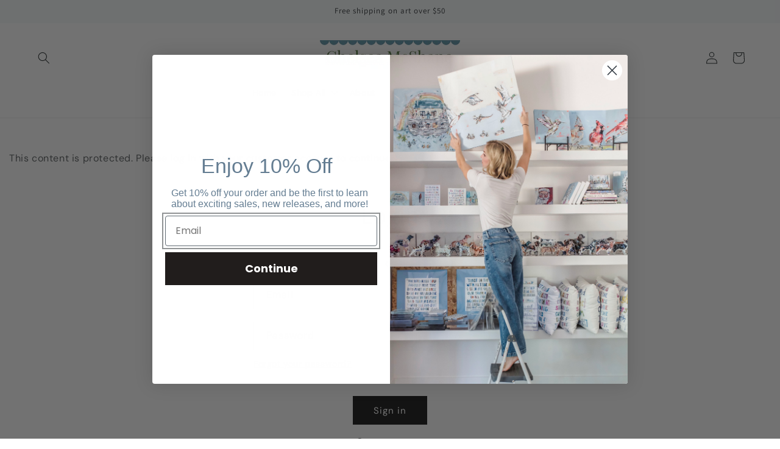

--- FILE ---
content_type: application/javascript; charset=utf-8
request_url: https://searchanise-ef84.kxcdn.com/preload_data.0H2q7d4u8M.js
body_size: 10528
content:
window.Searchanise.preloadedSuggestions=['dog ornament','golden retriever','golden doodle','black lab','dog ornaments','acrylic ornaments','australian shepherd','german shepherd','yellow lab','noah’s ark','shih tzu','last supper','chocolate lab','ole miss','christmas ornaments','bible verse','french bulldog','bernese mountain dog','taking off','acrylic shelfie','king charles cavalier','great dane','cocker spaniel','cavalier king charles','border collie','black dog','texas tech','boston terrier','auburn tigers','great pyrenees','mini dachshund','acrylic block','goldendoodle ornament','basset hound','doodle ornament','german shorthair pointer','mini schnauzer','georgia bulldog','springer spaniel','texas a&m','butterfly art','dog print','english bulldog','pit bull','jack russell','cat ornament','legacy meal','game day','english setter','on paper','yorkie ornament','florida state','mallard duck','south carolina','goldendoodle acrylic','noahs ark','texas longhorns','brittany spaniel','english springer spaniel','bernedoodle ornament','nativity set','clemson tiger','blue heeler','acrylic dogs','english cocker spaniel','australian shepherd ornament','boxer ornament','acrylic blocks','german shorthair','christmas acrylics','black labradoodle','notre dame','taylor swift','cava poo','penn state','mississippi state','dancing with jesus','boykin ornament','bernedoodle with','golden doodle ornament','frenchie ornament','white lab','white dog','angel ornaments','rhodesian ridgeback','the last supper','ohio state','florida gator','nc state','rough collie','australian shepherd red','siberian husky','poodle ornament','yellow lab ornament','newfoundland ornament','framable card','university of tennessee','bible verses','yorkie acrylics','vizsla ornaments','noah\'s ark','pit bull ornament','dachshund long-haired','university of oklahoma','alabama elephant','red lab','humming bird','westie ornament','acrylic chihuahua','old english sheepdog','lab ornament','acrylic nativity','black poodle','schnauzer ornament','labrador ornament','maltipoo white','golden retriever light','chocolate labrador','ornament all','great white pyrenese ornament','horned frog','mahjong christmas','canvas print','lsu tiger','set of 2','black doodle','acrylic ornament all ornaments are','black lab ornament','chihuahua light','german shorthaired','fish ornament','yellow jacket','ole reb','corgi ornaments','dog shelfies','fish print','university of south carolina','husky ornament','black cat','king charles','oklahoma state','mahjong ornament','all dogs ornaments','wirehaired pointing griffon','virginia tech','scottie dog','boston terrier ornament','silver lab','on canvas','nursery art','cavapoo ornament','shiba inu','cardinal acrylic','english golden retriever','weimaraner dog','paper prints','georgia tech','saint bernard','peace on earth','black pug','the clubhouse','golden retriever ornaments','basset hound ornament','jesus loves me','rat terrier','corgi tri','abstract prints','pug fawn','white labradoodle','maltese ornament','arkansas razorback','shih tzu ornament','wake forest','beagle ornament','tiny wings','pomeranian ornament','university of kentucky','white dogs','english cocker','aussie ornament','florida gators','turkey bird','aussiedoodle standing','ms bulldog','duck season','chihuahua black','black pomeranian','unc ram','dachshund blonde','bull terrier','christmas acrylic shelfies','australian shepherd blue merle','cockapoo ornament','angel acrylics','set of 4','southern raised','mini aussie','8x10 prints','pinky pig','red dachshund','blue herons','mallards calling','pitbull ornament','rottweiler ornament','raid & rally','mallards in flight','soaring high','great pyrenese ornament','red golden retriever','game day art','rodeo cowboy','mound party','college mascot','college acrylic block','pomeranian apricot','border terrier','wall art','app state','bird dog','north carolina','canvas art','butterfly of hope','canvas 30x40','staffordshire terrier ornament','dog art','chow chow','maltese short haired','shop all','nativity acrylic','aussie doodle','nativity ornament','samsung tv','university of georgia','black and white dog','numbers verse','tennessee smokey','french bulldog ornament','gameday acrylic','noah’s arc','cat acrylic','tiger shelfie','chocolate labradoodle','bernese mountain','cavalier king','maltipoo ornaments','hound dog','black goldendoodle','tabby cat','fish ornaments','ohio buckeyes','pug ornaments','english pointer','8x8 art','acrylic weimaraner','corgi blonde','great dane ornament','black and tan','american bully','university of virginia','auburn ornament','labradoodle ornament','poodle acrylic','golden eagle','red raider','golden retriever ornament','duck sale','pomeranian white','german pointer','ducks on paper','east carolina','bunny girl on paper','noah’s ark iii','horse ornament','mah jong','jolly ole soul santa','university of texas','kansas jayhawk','boxer acrylic','set of 3','always with you','framable cards','schnauzer or','frame tv','trucker hats','university of alabama','newfoundland black','mini golden doodle','bulldog ornament','golden retriever red','legacy meal l','hunting dogs','university of','santa acrylic','red fox lab','black dog ornament','ruby king cavalier','gold bamboo','pistol pete','true aim','taking off print','take flight','edgy shirt','for this child','yorkshire terrier','german shepherd ornament','cardinal ornament','last supper framed','kentucky wildcats','dachshund ornament','wirehaired griffon','bull dog','yellow labrador','bible verses prints','long haired dachshund','black cocker spaniel','butterfly kisses','golf art','yorkie light','acrylic frame','angel ornament','white poodle','american staffordshire','tiger blues','tv download','8x10 animal print','black labrador','spring series','black and white','hooked on you','sea turtle','free flying','ohio state buckeyes','butterfly ornament','chocolate lab ornament','tiger blue','golden ornament','maltipoo apricot','white boxer','together again','coastal mallards','english spaniel','doodle black','noah ark','noble lion','mississippi state bulldog','raid and rally','original westie','bible verse print','paper verses','acrylic cross','acrylic frames','dancing with jesus canvas','elephant acrylic','girl nursery','shelfie college','siberian husky ornament','german wire-haired pointer','framed legacy','old reb','duck ornament','digital download','clemson university','taking off canvas','the masters','dog acrylic','legacy meal ii','pink duck','butterfly wishes','goldendoodle black','a & m aggies','indiana university','colonel reb','st bernard','bless you','gsp pointing ornament','german shorthaired pointer','true grit','cardinals acrylic','acrylic art','always together','faithful cross','mini poodle','blue marlin','jay girl','acrylic wall art','penn state nittany lion','australian dog','game day sweaties','tiger hat','acrylic ornament','rainbow trout','duck art','dog canvas','english springer','tar heel','on pointe','bulldog hat','red golden','numbers print','acrylic bunnies','duck print','husky dog','white dogs acrylic','ornaments dog','acrylic christmas ornaments','red ornament','black dogs','pointe ballerina','lsu tiger ornament','mountain dog','missouri tiger art','large in','tiger ornament','oklahoma state cowboys','baby 1st','bulldog maroon','bulldog red','and perfect','red fish','wolfpack ornament','horse acrylic','longhorn canvas','follow your path','red bird','teddy bear','promise keeper','dog english setter','gone fishing','all ornaments','uga ornament','mini bernedoodle','acrylic christmas','sheep dog','santa sweatshirt','raider red','texas a&m ornament','white goldendoodle','blue merle','pug black','german short','fox red','lab yellow','dachshund black','white german shepherd','fish acrylic','angel acrylic','the you','doodle acrylic','blue heeler ornament','tiger purple','bluetick coonhound','christmas sale','white schnauzer','vizsla art','white golden retriever','white husky','goldendoodle black shaggy','doodle shelfies','sports balls','tiger gold','nc wolfpack','here we go again','university of houston','taking off pink','mallard ducks','king charles ornament','college ornaments','pointer ornament','noah’s ark on paper','golden doodle red','blue heron','lab print','rose in the dust','frenchie blonde','memphis tiger','bass print','pineapple sunrise','cavapoo acrylic','goldendoodle chocolate','cockapoo shelfie','marsh migration','ut austin','black dog shelfies','cast and blast','dogs ornament','wire haired jack russell','wildcat ornament','pitt ornament','ragdoll cat','santa canvas','st bernard ornament','arkansas razorbacks','min pin','tennessee hound ornament','snow man','ornament stand','cavalier ornament','german short haired pointer','southern miss','golden retriever light ornament','golden retriever dark ornament','print set','36x36 canvas','blue devil','light of mine','baby girl','nittany lion','ms state','fsu ornament','christian art','noah’s ark v','maltese long haired','floating frame','fish art','long haired','set of 2 print','university of florida','bunny hunnies','30x40 art','tri color','old english','shore searching','wood duck','paper set of 2','ornament christmas','golden doodle acrylic','missouri tigers','smu mustang ornament','tennis ornament','mini doberman','cockapoo blonde','poodle or','frame card','turkey ornament','lab chocolate','long chihuahua','cross ornament','cocker spaniel ornament','black ornament','striped wagon','purple tiger','dog paper','custom dog','mizzou tiger','golf ornament','longhorn shelfie','butterfly wishes canvas print','this light of','nursery boy','great pyrenese','soaring high on canvas','custom prints','white golden','acrylic sale','deer print','light golden','state university','high point','psalm 93 4 pink','duck canvas','bible verses canvas','rodeo roper','new york','clemson ornaments','fresh start','shar pie','white and dog','red lab ornament','white westie','mini australian shepherd','animal acrylic ornaments','lab dog','fox ornament','gsp ornament','maltese short','cat ornaments','black animals','cream golden','american staffordshire terrier','red dog','framed last supper','ohio university','mahjong chic','alabama ornament art print','18x18 paper','black and white frenchie','white cat','gator sweatie','small dog','tiny wings i acrylic','bunny girl','tennessee ornament','taking off paper','boxer print','goldendoodle classic ornament','spring series xxii','elephant ornament','sunday blues','university of mississippi','turkey prints','mustangs acrylic','poodle apricot','noah\'s ark iii','acrylic border collie','acrylic labradoodle','journey together','university of kansas','dog gold','children dancing with jesus','noahs arc','trout acrylic','mallards and','dog ornam','joshua print','dog acrylics','nature’s beauty','golf clubs','rodeo ruckus','long hair','gator ornament','college of','rod & reel','new southern raised','gator girl','univ of ga','spirit rider','graduation bulldog','newfoundland dog','white dog acrylics','hand signed','gsp dog','recommend sizing','terrier ornament','white labrador','bull mastiff','german short haired pointer ornament','english bulldog ornaments','seminole ornament','chow chow ornament','frenchie blue','black german shepherd','labradoodle chocolate','last suppers','university of north carolina','black dog ornaments','acrylic holiday','black small dog','sale abstracts','red raider ornament','australian shepherd black and white','chocolate doodle','nativity print','to protect you angel','gameday ornaments','black shepherd','tv art','pickle ball','pointing griffon','when you','seminoles acrylics','jeremiah pink','arkansas pinky pig','peace on earth canvas','lab white','texas tec','small black dog','german short hair','gameday cards','shi tzu','restoring hope','bible verse art','hound shirt','dog prints','black doodle ornament','last supper canvas','white shepherd','in the','lab red','waterfowl in baby blues set of 2','olde english bulldog','proverbs 3 5-6 pinks on paper','lab black','to protect you','golden lab','bear shelfie','coastal mallards print','pitbull abstract','paper verse','va tech','white doodle','psalm 93:4 on paper','red fox','acrylic wolf','floating frames','acrylic dog','11x14 vertical','noahs ark v','carrying hope','kansas city','mini goldendoodle','tiger shirt','golden retr','blue corgi','for i know','poodle black','the legacy meal','blue birds','duck paper','last meal','forever young','the blessing','old red','bird paper','crab ornaments','acrylic dog ornaments','dog christmas ornaments','choosing joy','greeting card','acrylic saint bernard','rainbow unicorn','border collie ornament','duck painting','sports team','texas ornament','cats ornament','bird ornament','red shelfie','golden retriever acrylic','brindle dog','wire haired','demon deacon','acrylic art christmas','acrylic shelfie angels','english golden','wake forest deacon','ou ornaments','lab doodle','first christmas','springer spaniel dog','chihuahua ornament','bernese moutain','lion ornament','bass ornament','bernese ornament','abstract art','bullmastiff fawn','mini black doodle','duck nursery','this light','baseball ornament','bamboo last','doodle gray','santa ornament','black and white goldendoodle','game day shelfie','numbers canvas','tar heels','noah’s ark on canvas','baby ornament','legacy meal canvas','butterflies of hope','red goldendoodle','bunnies print','rev hat','natures beauty','speckled trout','clemson art','bamboo frame','golde doodle ornament','black and white doodle','lucky charm','bible verse pinks','prints for','blue safari','taylor swift quote','fine art prints','carry courage','ducks 30x30','all american','golden red','lab shelfie','english sheepdog','cavapoo blonde','girls nursery','hip hap hop','devil dude','college acrylic ornament','noahs arc ii','chasing rainbows','coastal mallard','black great dane','ms acrylic','blue on paper','wirehaired pointing','burl wood frame','small doodle','golden retriever dark','acrylic angels','smokey dog','30x40 numbers','shih tzu with','hound ornament','set of two','auburn edgy shirt','bunny love','cross acrylic','fabulous flamingos','saving grace','he saved cross','butterfly paper','card packs','black chihuahua','of sale','last suppe','set if 4','virginia university','white and','black boxer','tabby cat ornament','bucky acrylic','pink ornament','pug ornament','longhorn ornament','bernese mountain dog ornaments','southern methodist','or aments','blue frenchie','frenchie black','bible verse ornaments','cocker spanie','paper print','mini doodle ornaments','black schnauzer','new beginnings set','bunny shelfie','acrylic floating frame','retriever red','dog custom','german ornament','christmas dog or','meal i','mini doodle','king charles cavalier ornament','black and white cat','missouri tiger','ruby cavalier','golden doodle black','white border collie','texas tech christmas ornament','short hair','golden or ament','legacy meal i','baby’s first ornament','teachers gift','turtle ornament','doodle paper','gsp standing ornament','goldendoodle classic','goldendoodle white','boston college','yellow dog ornament','university of arkansas','turkey acrylic','water ornament','german short hair pointer','last supper ornament','acrylic cardinal','duck prints','black golden','tiger sweatshirt','seahorse ornament','sale acrylic','hound dog ornament','sea hawk','ginger tabby','coastal ornaments','spaniel english','corgi ornament','noah’s ark i on paper','mini poodle or','yellow jacket acrylic','nursery canvas','frenchie brindle','english setter light','thank for','cards all','white lab ornament','the bless you','kentucky wildcat','jeremiah blue','ginger cat','legacy meal acrylic','black tri','german s','be gel','long horn','purple orange','south carolina hat','western art','south florida','duck krausing','tan dog','email info','auburn tigers sweatshirt','texas longhorn','french bulldog print','bulldog shirt','english sheep dog','tcu sweatie','acrylic verse','noah ark iii','canvas frame','ducks and fish','print on paper','black aussiedoodle','t shirt','16x20 paper','carolina university','gameday shirt','club house','australia shepherd','true aim ii','frenzy love','tiny angels','alabama ornament','university of louisiana','butterfly ii acrylic shelfie','silky spirit','as of 4','butterfly acrylic','shirt edgy\'s','boston terrier print','horned frog edgy','texas a m','english retriever','doodle print','shorthair pointer','red elephant','speckled seatrout','doodle chocolate','dog white','mini australian','frenchie white','fish set','german short haired pointer print','university of south','green frame','texas a','acrylic black chihuahua','lab acrylic','peace on earth i','acrylic dogs black','dogs acrylic','last s','noah\'s ark i 10x8 joshua verse 8x8','set of 6','orange ornament','acrylic golf','dogs canvas','sample sale','texas christian','sea trout','noah’s ark i','set of 4 prints','university of tn','terrier black','sweet soul on canvas','acrylic frog','german short-haired','cat shelfie','acrylic duck','striped cat','bass acrylic','jesus the','duck calls','you are my','dog on canvas','moody mallard','breaking even','blue and pink','standing dog','lion print','wall acrylics','wall mount','promise keeper acrylic block','deer and mallard','art for frame tv','aim true set','all baby a','va tech ornament','blenheim cavalier','white bulldog','yorkie black','great pyrenees ornaments','white scottie','mini doodle ornament','cock spaniel','how to add to the frame','dog or ament','duke acrylics','all state ornament','mini pin','boomer sooner','staffordshire bull terrier','hummingbird ornament','german shorthair pointer ornament','university of arizona','christmas acrylic ornament','goldendoodle shelfie','wire haired griffon','nursery animals','husky dog ornament','fox red lab ornament','blue mallard','make your own','to the dogs','white german','brown golden','english bulldog ornament','animal print','frenchie fawn','mini schzcoab-s-1','yellow lab ornaments','bulldog sweatshirt','australian shep','ornament english','dog with shirt','teacher ornament','english mas','old english bulldog','baby\'s first christmas','american bull','mini aussiedoodle','black poodle ornament','ull ornament','yellow art','painting of','bull te','dog shelfie','mallards on flight','fish paper','canvas supper','supper paper','meal paper','osu cowboys','english pointer orange','oklahoma ornament','lab silver','black sale','bull mastif','animal acrylics','acrylic animal','english black','gone fishing ornaments','ornament golden','hokie bird','baby boy','email copyright--all','canvas last supper','taking off pinks','mini dachshund ornaments','tri mini australian shepherd','white dachshund','mini basset','cancer ribbon','golde doodle','blue tick coonhound','mini golden','take flight mallard','new beginnings','bulldog ornaments','wire haired pointer','red doodle ornament','doodle black and white','pomeranian black','blue ornament','tiger orange','dog lab christmas or','cocker spani','cavalier tricolor','australian tri','blue ornaments','tricolor cavalier','cowboy art','blue merle australian shepherd','on print','sports ornament','jack russel','fawn frenchie','original duck','white terrier','south carolina art','black and tan dachshund','doodle black and','framable seminole','legacy meal ornament','doodle mini','last supper art and card','car art','duck krausing on paper','purple dog','ornament tarheels','black cocker','auburn tiger ornament','the nativity','great pyren','the last','german wirehaired','doodle white and','christmas canvas','gray dog','german shep','gold doodle','gold legacy','numbers neutral','than the','acrylic labrad','auburn tiger','dove ornament','gift cards','fsu shirt','black cocker spani','black lan','bulldog tshirt','christmas sweaties','king cavalier','lsu ornaments','dachshund shelfies','canvas print noah’s ark','wall print','car ornament','legacy meal vi','dolly drumstick','black large','blue heron print','tiger gold shirt','bible verse prints','black and doodle','noah’s ark 11','ducks canvas','moody mallards','painting for a','bulldog abstract','goldendoodle blue bow','goldendoodle red','5-7 art print','black dachshund','wei araner','ut shirt','tiger hattie','australian shepher','ole miss shirt','spiritual canvas','maroon bulldog','butterfly cancer','shorthaired pointer','uga shirt','framable art','masters all','german sh','cowboy hat','texas a and m','duck hat','cardinal on paper','noah\'s ark ii','ducks pink','girl and','psalm custom','black hat','gold retriever','noah’s ark 3','ohio st','dog shirt','black lab shelfie','hip hap','paper noahs','black and tan cavalier','peace on earth 1','the rod fathers','large wall art','university of south florida','ornament goldendoodle','noah ark print','red lan','first do','tiny wing','he saved','8x8 taking off','pinks on paper','taking off in pink','blue marlin acrylic','texas am','canvas bible verse','framed art','english springer spanie','spring set','t shi','noahs ark iii','animal block','blues on paper','the horned frog','longhorn edgy','hunting & fishing','noah’s ark v canvas','proverbs acrylic','numbers acrylic','golden retriever art','angel shelf','true aim set of 3','pink prints','golden doodle pink','psalm 93:4 on paper × 1','baby girl nursery','verses on paper','james 1:17 pink','true am i','verse on paper','pink verse','ducks on call','animals set of 4','buckeye acrylic','seminole acrylic','black lab print','my german shorthaired','butterfly love','noah’s arc iii','noah\'s ark v','noah\'s ark on paper','mound party canvas','golden retrieve','jesus loves','original wildcat','pink ducks','legacy meal sale','soaring high canvas','acrylic dog black lab','rod and reel','blue bird','crazy love','state acrylic','university of the south','bc state','true aim 1','flower garden','always with you acrylics','doodle red','bunnies set','noah\'s ark v print','noah\'s ark canvas','hippo love','doodle blue bow','golden doodle blue bow','joshua blue','canvas prints','fishing lures','acrylic shelfie college','acrylic floating','hopeful hands','noah v','golf course','noah’s ark canvas','in flight','dancing with','college shelfies','tarpon tuna','black drum','carolina ornaments','verse pillows','bless you pack','peaceful ricochet','acrylic frame with art','boxer dog','love heart','vertical 8x10','marsh all','mallard 8x10','with dogs','noahs ark canvas','mizzou tigers','fish canvas','wholesale cowboy','butterfly prints','affixed to the acrylic block','bulldog artwork','crab print','long hair chihuahua','unc rams','white french','seatrout acrylic','old rebels','frenchie black and white','mini acrylic','acrylic angel','tiger blues standing','tiger trucker','canvas mallard','deer ornament','deer ornaments','large christian','dog set','16 x 20 paper','mallard hat','wall mounts','wall mounta','large abstract','sports paper prints','of ohio','black mini poodle','acrylic shelfie butterfly','go blue','southern raised paper','dog ornament goldendoodle','hunting acrylic','georgia bulldog shirt','acrylic sheepdog','and perfect gift','proverbs acrylic block','black hound','flying ducks','all cat ornaments','acrylic frames with','ornament doodle white','ornament long haired dachshund black & tan','soaring wings','cowboy ornament','cocker spa iel','frameless art','numbers pink on paper','oral eta','ole miss ornament','bernedoodle blue','noah’s ark i on canvas','bass fish','no state','german haired pointer','duck mallards','mallard and trout','tiger tops','tri cavalier king charles','fish on paper','oklahoma sooners','australian black','dog bulldog','mini dog','north state','shih tzu on','american do','boys nursery art','university of southern','pyrenees ornaments','kansas university','bulldog sweatie','lab red fox','aussie doodle ornament','black lab ornaments','jesus ornaments','christian ornaments','french bulldo','irish shelfie','setter dog','lab white mini','white mini','nativity ornaments','dog maltese','doodle and','tan cocker spaniel ornament','last supper download','promise keeper on acrylic','german short haired ornament','set of 4 abstract','dog black white ornament','gold frame','university of north texas','german shepherd shelfie','a ornament','south carolina ornament','cat shelfies','true aim i','retriever print','light chihuahua','pennsylvania acrylic','animal ornaments','8 x 10 prints','corgi shelfie','yellow dog','boston bl','mini bulldog','golde retriever ornament','clemson shelfie','and white cocker spaniel','red bird ornament','numbers ornament','ragdoll white','gsp frame','black pug ornament','deer and bass','coon dog','terrier gold','to display','chocolate oab','frame nativity','american athlete','noahs ark 1','white poodle ornament','mini golden retriever','aub tiger blues','the nativity samsung download','nativity frame','georgia bulldog sweatshirt','free shipping','golden retriever gold','nativity download','frame tv download','terrier or ament','noah’s arc i','frame art','gift card','ornament small','shaggy goldendoodle','mini australian shepherd ornament','red golden ornament','white pug','labrador acrylic','print nativity','basset hou d','russell wire-haired','husky white','german or','univ of tn ornament','univ of tn','white shih','sweatshirt pirate','small dog ornament','ornament ball','acrylic pete','boxer black','yellow lab canvas','amen corner','poodle white ornament','pug on paper','university of ky','longhorn prints','black newfoundland','custom ornament','shih tz','king charles black and tan','doodle or am','cat white','bl ack cocker','black lab acrylic','ornament verse','black tan','lion canvas','take flight set of 2','the legacy meal 1','english cocker light','numbers on canvas','black bull','baby gifts','black golden doodle','raid rally','yellow jacket ornament','tri corgi','orange dog','american dog','chelsea mcshane art golden retriever light ornament','dancing with jesu','white cocker spaniel','shih tzu dogs','hand ornament','horse canvas','safari animals','gsp art','light blue acrylic','red or doodle shelfies','golden retriever ornamen','golden doo','black goldendoodle acrylic','schnauzer acrylic','city ornament','tiger ornaments','black and white australian','chihuahua ornaments','english la','duck hunt','black and','retriever light','australian blue','black goldendoodle ornament','woodland animals','noah’s ark print','noah’s ark 111','golden sweatie','art with floating','hope ornaments','christmas ornament angels','cocker print','raider red ornament','wire haired german','santa acrylic block','ornament dog','butterfly 1 ornament','ornament mahjong christmas','tiger gold sweatshirt','dog hat','mini black doodle ornament','and white corgi','golden doodle white','black labradoodle with bow','noah\'s ark print','tennis ball','chocolate doodle ornament','german shepherd white','yorkie acrylic','doll ornament','lay tiger','cat shelf','duck acrylic','trust him','goldendoodle bow','black & white','pitbull on','free flyin','lab christmas','french bu','red australian shepherd','german wirehair','black and white ornament','acrylic shelfies','lack white doodle','university of pennsylvania','shi poo','spiritual crosses','red lab dog','white english','dance ornament','flying high','ornament lab','ornament frenchie','poodle ornaments','mountain do','ohio no','doodle ornamen','tri ornament','doodle and white','hip hop','light blue','black shaggy','mini block','chocolate goldendoodle ornament','black tri australian','cavapoo and','blonde ornament','angel shelfie','black yorkie','looking ahead','boy nursery','rainbow ornament','terrier eye','alabama acrylic','german hair','red golden doodle','cocker tri','angels acrylics','australian ornament','buck ornament','univ geor','pinky pig card','turkey print','fishing nursery','the canvas','black terrier','golden retriever of','noahs ark paper','my only','large bass','paper cardinal','black and white tri','border aussie','sea horse','last supper chelsea','maltese dog ornament','bible on canvas','large art','mallard in flight','german shop','mini yorkie','lab abstract','giclee print','dachshund ornaments','last supper print','giglee prints','tri color dog','butterfly kisses giclee print','tricolor dog','gray doo','cavapoo blonde with','goldendoodle with purple','at bernard','shorthair ornament','dog card','black and white english spaniel','golden doodle with pink bow','house ornament','memphis tigers','peace on eart','and white doodle','rebel hat','english cocker tri','heavenly angel','red drum','cocker spaniel black','mini collie','black golden retriever','lab light','tiger yellow purple','auburn acrylic','english cocker spaniel black','mini doodle red','nursery dog','bird dogs','protect angel','mini american','always be with you','german shorthair ornament','saint been','golden doodle with pink','last supper gold frame','white retriever','dog hound ornaments','col reb','german shorthair ornaments','ms state bulldog','doodle and black','mr c','golden light','ram ornament','butterfly hope','please email','numbers block','golden retriever large','yellow lab acrylic','english bulldog print','golden brown','red la','light yorkie','black white doodle','golden retriever black','longhorn acrylic','here we','apricot poodle ornament','dachshund acrylic','doodle blue','ornament german short-haired','print duck','tri mini australian','blue mini australian','male angel','white chihuahua','bunny ornaments','longhorn christmas ornament','green or pink','tiger framed','red and white','golden retriever dark on paper','chihuahua print','german short-haired pointer','dancing with angels','cast blast','poo orname','gsp ornaments','ornament horse','frenchie bl','red bord','the one','labra doodle','french bulldog acrylic','auburn card','loved one','white & black frenchie','noah’s paper','collie print','fawn bulldog','retriever ornament','black & white poodle','legacy acrylic','ole miss reb shirts','small dog acrylic','christmas bulldog','cavalier black','dog artwork','springer spaniel ornament','the clubhouse paper','blue butterfly','blue butterflies','noah’s ark ii','noahs ark i','aim i','love is patient','bernese mount dog','poodle white','christmas art','hound sweatie','ole mississippi','ole reb sweatshirt','of trout fish','last supper on paper','georgia bulldog acrylic','hummingbird print','pink pig','cat print','red ls','christmas cards','drum fish','gone fishin','numbers blue','the last supper ornament','noah’s ark 1','spaniel ornament','of arizona','long haired cat ornament','auburn tiger acrylic block','alabama elephant acrylic block','georgia bulldog ornament','on the mound','seminole hat','black oab','tech ornaments','bird dog print','sale noah','sale bunny','acrylic noah','room art','nativity cards','acrylic bunny','nursery pack','purple sale','black cocker spaniel ornament','mini staffordshire','natures beauty canvas','legacy meal ii acrylic ornament','black white','white lab mini','mallard paper','pointer pointing','canvas pinks','acrylic tiger','dachshund long hair','set two','angel prints','blue devils','notre day','maltese long-haired','black and white bulldog','chocolate and white','noah acrylic','noah’s ark paper','white car','of fox','last supper legacy 11','bamboo gold legacy','bless you and','me tucky','springer ornament','butterfly i','gold tiger','acrylic jesus','light retriever','lion hat','golden retriever white','georgia state','numbers 6:24-26 on canvas','dane ornament','lion shirt','print bulldog','doodle ornaments','mini shelfie','lucite crosses','ole miss ornaments','black an white','mallards on paper','tiger purple & orange','chelsea mcshane','long hair cat','light terrier','numbers acrylic block','black tan long haired dachbtco-s-1','girl jayhawk','girl jayhawks','angel to protect','bulldog art','south carolina orn','tiny wings iii acrylic','preston gravy acrylic','white house','bulldog red hat','cancer awareness','supper or','ole red','ha tech','to tech','pug black mini','al elephant','ram cards','german sho','black pugbabco-s-1','bear hat','the blessing print','border pap','australian black and','butterfly on canvas','charles blenheim','acrylic florida','georgia sweatie','free flying an','canvas set','canvas painting','tiger sweatie','black bulldog','state ornament','and white gsp','art print','tiny wings i','alabama art','cowgirl soul','first order','longhorn hattie','red australian','jolly ole','florid state','bulldog white','bulldog english','arkansas hat','butterflies cancer','razorback hat','purple & orange tiger','hop hap hop','red retriever','pug shelfies','bulldog sign','longhorn sweatie','german pointer ornament','german shorthair pointer standing','acrylic abstract','butterflies of','three birds','verses on canvas','trucker style','angel baby','ga tech','ram hat','golden purple','corgi acrylics','duck mound','wild at','fsu edgie','game day edgies','big red','german haired','german shepherd acrylic','razorback shelfie','tiger auburn blue','wall large art','golden doodle chocolate','the club house','arkansas shirt','all acrylic shelfies','kansas state','smu hat','hat bulldog','ark with','burl frame','doodle white','sea glass','how to frame','noah\'s ark acrylic','heavenly angel male','uf shirt','tcu sweaties','florida gameday','pink canvas','peace earth','game cock','buck hat','noahs art','pinky pig trucker hat','smu shirt','tiger tshirt','of four','sweet soul','tiger art','t shirts','red hound','dog short','faithful cross acrylic','golden ret','pinks on canvas','you and','lab shirt','yellow ornament','cocker sp','tiger purple and orange','cavapoo light with pink bow ornament','soaring wall','wings ornament','last meal 36x24','black and white lab','jesus loves me blue','bernese mountain dog or','small black','jack russ','baby’s 1st','auburn university','sweet swiftie','acrylic bible blocks','auburn shelfie','queen elizabeth','duck artt','butterfly canvas','gameday razorback on','chi o','noahs ark ii','mallard ornament','bucky ornament','this to','noah ark ii','promise keeper canvas print','frame s only','hip hop bunny','arkansas children','gift note','green glaze frame','corgi on paper','paper signs','follow your','fish set of 3','bible verse paper','bulldog red shirt','burl wood','doodle ornament the','butterfly block','wild cat','nursery numbers','cat acrylics','hat sample','jesus dancing','dachshund on paper','mini spiritual','labrador print','du k','dog shelfies bernese','mallard painting','jolly ole soul','german short-haired pointing ornament','ole red edgy','bulldog edgy','tiger purple edgy','rev edgy','bulldog print','noah\'s ark paper','big al','blue tiger','german short pointer','dog on print','fox shelfie','sets of 4','always with you cardinal','da hshund','florida ornament','maroon bulldog shirt','spirit edgy','easter shelfie','marlin canvas','canvas spaniel','taking off on canvas','acrylic bible verse blocks','pink birds','long hor','pink and green','acrylic paper','haired pointing','state of','beauty on','noah ark v','ark iv','univ of florida','college acrylic','acrylic fish','the clubs','dancing jesus','la tiger','black spaniel','u of m','duck pinks','bulldog with purple','the supper','baby acrylic','texas edgy shirt','louisiana the','gold fluted frame','purple and yellow','bulldog acrylic','southern university','dachshund long','11x14 horizontal','canvas of fish','english co','aussie art','tiny wings ii on paper','bible verse pink','canvas dancing with jesus','tiny wings iii','tiny wings ii','sale dancing with jesus','framed canvas','is my','you angel','acrylic bible','set of three','proverbs blues on paper','noah\'s ark v on paper','legacy meal i on canvas','acrylic black dog','cowboy ruckus','blue heron on paper','noah arc','bunny print','drum and flounder','duke sale','pink butterflies','the golf course','duck duck','abstract bulldog','legacy meal xii','golden retriever dark paper','university of at','legacy meal acrylic block','preston gravy','pink flight','legacy samsung','carry courage on paper','mallard migration','noah’s arks','white lab on canvas','of three','your will','bunnies 14x11','blue dog','canvas fish','last supper acrylics','for i the','duck season on','let your','8x8 can','sweet soul on paper','noahs ark on paper','lab-red fox','here we go','black la','or ament','dog light','acrylic shelf','short ornament','noah\'s ark 8x10','horned fro','noah art','black small doodle','verses canvas','cocker s','joshua verse','on haired dachshund','single mallard','pink heron','always to','tiny wings iii am acrylic','noahs ark v on paper','the waking','follow your path print','fish and ducks','australian do','sets if 2','sets if 2 ducks','sets if 2 day','hooked on you frame','hound edgy','legacy meal 2','light ornament','dachshund abstract','shepherd red','framed duck','framed prints','always with you canvas','i can do','reworked legacy','black charles king cavalier','shih tzu with bows','red labradoodle','this is the day','chasing the horizon','classic doodle'];